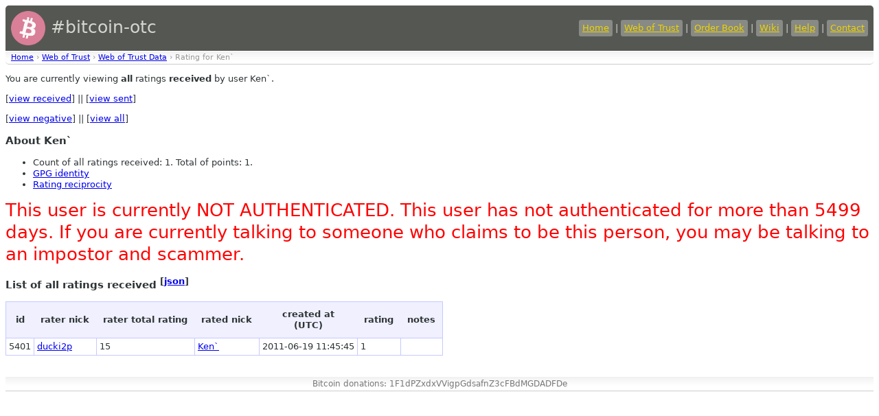

--- FILE ---
content_type: text/html
request_url: https://bitcoin-otc.com/viewratingdetail.php?nick=Ken%60&sign=ANY&type=RECV
body_size: 1467
content:

<!DOCTYPE html>

<html>
<head>
<script src="sorttable.js"></script>
<link rel="stylesheet" type="text/css" href="otcstyle.css" />
<link rel="shortcut icon" href="favicon.ico" />
<meta http-equiv="Content-type" content="text/html;charset=UTF-8">
<title>Rating Details for User 'Ken`'</title>
</head>
<body>
<div id="header">
<table border="0" style="color: #d3d7cf; width: 100%">
<tr><td style="font-size: 25px;">
<a href="https://bitcoin-otc.com/"><img src="https://bitcoin-otc.com/pink_btc_135x135.png" height="50" width="50" style="vertical-align: middle;"></a> #bitcoin-otc
</td>
<td style="text-align: right;">
<a class="header" href="https://bitcoin-otc.com/">Home</a> |
<a class="header" href="https://bitcoin-otc.com/viewratings.php">Web of Trust</a> |
<a class="header" href="https://bitcoin-otc.com/vieworderbook.php">Order Book</a> |
<a class="header" href="http://wiki.bitcoin-otc.com/">Wiki</a> |
<a class="header" href="http://wiki.bitcoin-otc.com/wiki/Using_bitcoin-otc">Help</a> |
<a class="header" href="contact.php">Contact</a>
</td></tr>
</table>
</div>

<div class="breadcrumbs">
<a href="/">Home</a> &rsaquo;
<a href="trust.php">Web of Trust</a> &rsaquo;
<a href="viewratings.php">Web of Trust Data</a> &rsaquo;
Rating for Ken`</div>

  <p>You are currently viewing <b>all</b> ratings <b>received</b> by user Ken`.</p>
  <p>
   [<a href="viewratingdetail.php?nick=Ken`&sign=ANY&type=RECV">view received</a>] ||
   [<a href="viewratingdetail.php?nick=Ken`&sign=ANY&type=SENT">view sent</a>]
  </p>
  <p>
   [<a href="viewratingdetail.php?nick=Ken`&type=RECV&sign=NEG">view negative</a>] ||
   [<a href="viewratingdetail.php?nick=Ken`&type=RECV&sign=ANY">view all</a>]
  </p>
  <h3>About Ken`</h3>
  <ul>
<li>Count of all ratings received: 1. Total of points: 1.</li>
<li><a href="viewgpg.php?nick=Ken`">GPG identity</a></li><li><a href="ratingreciprocity.php?nick=Ken`">Rating reciprocity</a></li>  </ul>
  
<P><font style="font-size:2em; color: red;">This user is currently NOT AUTHENTICATED. This user has not authenticated for more than 5499 days. If you are currently talking to someone who claims to be this person, you may be talking to an impostor and scammer.</font></P>
  <h3>List of all ratings received <sup>[<a href="/viewratingdetail.php?nick=Ken%60&sign=ANY&type=RECV&outformat=json">json</a>]</sup></h3>
  <table class="datadisplay sortable">
   <tr>
    <th>id</th>
    <th>rater nick</th>
    <th>rater total rating</th>
    <th>rated nick</th>
    <th>created at<br>(UTC)</th>
    <th>rating</th>
    <th>notes</th>
   </tr>
   <tr class="odd">
    <td>5401</td>
    <td><a href="viewratingdetail.php?nick=ducki2p&sign=ANY&type=RECV">ducki2p</a></td>
    <td>15</td>
    <td><a href="viewratingdetail.php?nick=Ken`&sign=ANY&type=RECV">Ken`</a></td>
	    <td class="nowrap">2011-06-19 11:45:45</td>
    <td>1</td>
    <td></td>
   </tr>
  </table>

<div id="footer">
    Bitcoin donations: 1F1dPZxdxVVigpGdsafnZ3cFBdMGDADFDe
</div>
 <script defer src="https://static.cloudflareinsights.com/beacon.min.js/vcd15cbe7772f49c399c6a5babf22c1241717689176015" integrity="sha512-ZpsOmlRQV6y907TI0dKBHq9Md29nnaEIPlkf84rnaERnq6zvWvPUqr2ft8M1aS28oN72PdrCzSjY4U6VaAw1EQ==" data-cf-beacon='{"version":"2024.11.0","token":"de7fd6b7a0e74e53a01b335fc39ddf1d","r":1,"server_timing":{"name":{"cfCacheStatus":true,"cfEdge":true,"cfExtPri":true,"cfL4":true,"cfOrigin":true,"cfSpeedBrain":true},"location_startswith":null}}' crossorigin="anonymous"></script>
</body>
</html>
